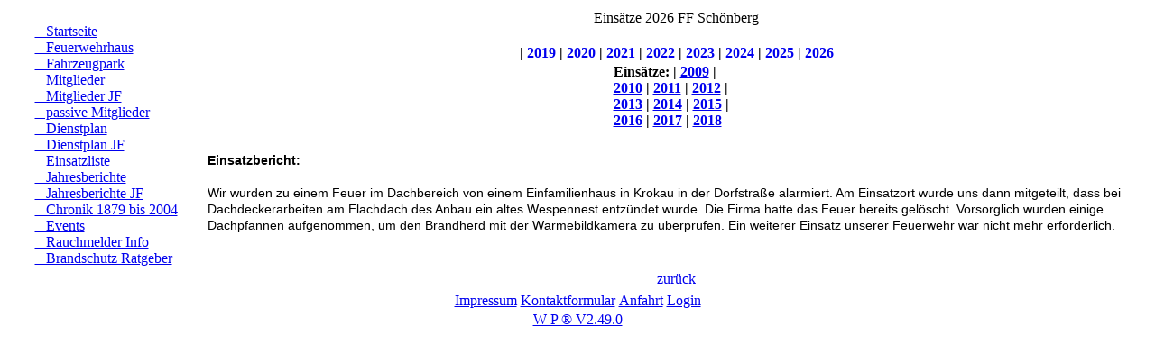

--- FILE ---
content_type: text/html; charset=iso-8859-1
request_url: https://ff-schoenberg.de/einsatze.php?action=857&send=1
body_size: 2424
content:
 
<!doctype html>
<html lang="de">
<head>
<title>Freiwillige Feuerwehr Sch?nberg in Holstein  Einsätze</title>
<meta http-equiv="Content-Type" content="text/html; charset=ISO-8859-1">
<meta name="viewport" content="width=device-width, initial-scale=0.9">

<meta name="Keywords" content="Feuerwehr, Schoenberg, FF, Freiwillige, Jugendfeuerwehr, Feuer, Probstei, Ploen, Kiel, Ostufer, Ostsee,Holstein"><meta name="Description" content="Freiwillige Feuerwehr Schoenberg in Holstein"><meta name="Page-topic" content="Freiwillige Feuerwehr Sch?nberg in Holstein">
<meta http-equiv="content-script-type" content="text/javascript">
<meta http-equiv="content-style-type" content="text/css">
<link rel="alternate" type="application/rss+xml" title="Home" href="rss.xml">
<meta name="robots" content="follow">
<meta name="robots-revisit" content="7 days">
<link rel="shortcut icon" href="favicon.ico" type="image/x-icon">
<link rel="stylesheet" href="format.css" type="text/css">
<script src="js/jquery-1.10.2.min.js" type="text/javascript"></script>

<script type="text/javascript" src="js/jquery_up.js"></script>
<script type="text/javascript" src="js/scrolltopcontrol_up.js"></script>

<script type="text/javascript" src="js/dropdown.js"></script>
</HEAD>
<body>
<div align="center">
<div id="header_aussen_handy">
<div id="header_aussen"><div align="center">




<div id="header_mitte">
<div align="center">
<table class="header" cellspacing="0" cellpadding="0">
<tr>
<td class="header_links" vAlign="top"></td>
<td class="header_mitteteil" vAlign="top"></td>
<td class="header_rechts" vAlign="top"></td>
</tr>
</table></div><div align="center"></div>
</div></div></div>


<div id="mitte_aussen_aussen"><div  align="center"><table class="mitte_aussen" cellspacing="0" cellpadding="0"><tr>
<td style="width:200px;height:0px;"></td>
<td style="width:750px;height:0px;"></td></tr>
<tr><td class="mitte_links" vAlign="top" align="center">
<div id="box_ab_oben">&nbsp;</div>
<div class="box_oben"></div>
<div class="box_mitte"><table class="mitte_links_box" cellspacing="0" cellpadding="0">
<tr>
<td><div class="button_seite"><a onfocus="this.blur()" title="index.php"  target="_top" href="index.php">&nbsp;&nbsp;&nbsp;Startseite</a></div><div class="button_seite"><a onfocus="this.blur()" title="page.php?seite=Feuerwehrhaus.html"  target="_top" href="page.php?seite=Feuerwehrhaus.html">&nbsp;&nbsp;&nbsp;Feuerwehrhaus</a></div><div class="button_seite"><a onfocus="this.blur()" title="fahrzeuge.php"  target="_top" href="fahrzeuge.php">&nbsp;&nbsp;&nbsp;Fahrzeugpark</a></div><div class="button_seite"><a onfocus="this.blur()" title="page.php?seite=vorstand.html"  target="_top" href="page.php?seite=vorstand.html">&nbsp;&nbsp;&nbsp;Mitglieder</a></div><div class="button_seite"><a onfocus="this.blur()" title="page.php?seite=vorstand_jf.html"  target="_top" href="page.php?seite=vorstand_jf.html">&nbsp;&nbsp;&nbsp;Mitglieder JF</a></div><div class="button_seite"><a onfocus="this.blur()" title="page.php?seite=passive.html"  target="_top" href="page.php?seite=passive.html">&nbsp;&nbsp;&nbsp;passive Mitglieder</a></div><div class="button_seite"><a onfocus="this.blur()" title="page.php?seite=Dienstplan.html"  target="_top" href="page.php?seite=Dienstplan.html">&nbsp;&nbsp;&nbsp;Dienstplan</a></div><div class="button_seite"><a onfocus="this.blur()" title="page.php?seite=Dienstplan_JF.html"  target="_top" href="page.php?seite=Dienstplan_JF.html">&nbsp;&nbsp;&nbsp;Dienstplan JF</a></div><div class="button_seite"><a onfocus="this.blur()" title="einsatze.php"  target="_top" href="einsatze.php">&nbsp;&nbsp;&nbsp;Einsatzliste</a></div><div class="button_seite"><a onfocus="this.blur()" title="jahresbericht.php"  target="_top" href="jahresbericht.php">&nbsp;&nbsp;&nbsp;Jahresberichte</a></div><div class="button_seite"><a onfocus="this.blur()" title="jf_jahresbericht.php"  target="_top" href="jf_jahresbericht.php">&nbsp;&nbsp;&nbsp;Jahresberichte JF</a></div><div class="button_seite"><a onfocus="this.blur()" title="chronik.php"  target="_top" href="chronik.php">&nbsp;&nbsp;&nbsp;Chronik 1879 bis 2004</a></div><div class="button_seite"><a onfocus="this.blur()" title="event.php"  target="_top" href="event.php">&nbsp;&nbsp;&nbsp;Events</a></div><div class="button_seite"><a onfocus="this.blur()" title="page.php?seite=Rauchmelder_Info.html"  target="_top" href="page.php?seite=Rauchmelder_Info.html">&nbsp;&nbsp;&nbsp;Rauchmelder Info</a></div><div class="button_seite"><a onfocus="this.blur()" title="page.php?seite=Ratgeber_Brandschutz.html"  target="_top" href="page.php?seite=Ratgeber_Brandschutz.html">&nbsp;&nbsp;&nbsp;Brandschutz Ratgeber</a></div></td>
</tr>
</table>
</div>
<div class="box_mitte_unten"></div>
<div class="box_ab_mitte"></div></td><td class="mitte_mitteteil" vAlign="top"><div  id="mitte_mitteteil_oben"></div>
<div align="center">
<div class="mitte_in">

<table class="mitte_in" cellspacing="0" cellpadding="0">

<tr>

<td class="mitte_oben_in"></td>

</tr>
<tr>

<td class="mitte_mitteteil_in" vAlign="top"><div align="center">



<table class="tab_mitte_oben">
<tr>
<td class="in_text_left">Einsätze 2026 FF Schönberg</td>
</tr>
</table>
<BR>

<table class="inhalt" > 
<tr><td  width="140" class="in_text_left"><B>Einsätze:</B><B> | <a onfocus="this.blur()" href="einsatze.php?jahr=2009">2009</a></B><B> | <a onfocus="this.blur()" href="einsatze.php?jahr=2010">2010</a></B><B> | <a onfocus="this.blur()" href="einsatze.php?jahr=2011">2011</a></B><B> | <a onfocus="this.blur()" href="einsatze.php?jahr=2012">2012</a></B><B> | <a onfocus="this.blur()" href="einsatze.php?jahr=2013">2013</a></B><B> | <a onfocus="this.blur()" href="einsatze.php?jahr=2014">2014</a></B><B> | <a onfocus="this.blur()" href="einsatze.php?jahr=2015">2015</a></B><B> | <a onfocus="this.blur()" href="einsatze.php?jahr=2016">2016</a></B><B> | <a onfocus="this.blur()" href="einsatze.php?jahr=2017">2017</a></B><B> | <a onfocus="this.blur()" href="einsatze.php?jahr=2018">2018</a></B></td>
</tr>

<tr><B> | <a onfocus="this.blur()" href="einsatze.php?jahr=2019">2019</a></B><B> | <a onfocus="this.blur()" href="einsatze.php?jahr=2020">2020</a></B><B> | <a onfocus="this.blur()" href="einsatze.php?jahr=2021">2021</a></B><B> | <a onfocus="this.blur()" href="einsatze.php?jahr=2022">2022</a></B><B> | <a onfocus="this.blur()" href="einsatze.php?jahr=2023">2023</a></B><B> | <a onfocus="this.blur()" href="einsatze.php?jahr=2024">2024</a></B><B> | <a onfocus="this.blur()" href="einsatze.php?jahr=2025">2025</a></B><B> | <a onfocus="this.blur()" href="einsatze.php?jahr=2026">2026</a></B></td>
</tr>
</table>

<BR>




<table class="inhalt"> 
<tr><td   class="in_text_left">
<div data-canvas-width="191.14666666666668">
	<strong><span style="font-size:14px;"><span style="font-family: arial,helvetica,sans-serif;">Einsatzbericht:</span></span></strong></div>
<div data-canvas-width="191.14666666666668">
	&nbsp;</div>
<div data-canvas-width="824.716666666666">
	<span style="font-size:14px;"><span style="font-family: arial,helvetica,sans-serif;">Wir wurden zu einem Feuer im Dachbereich von einem Einfamilienhaus in Krokau in der Dorfstra&szlig;e alarmiert. Am Einsatzort wurde uns dann mitgeteilt, dass bei</span></span><span style="font-size:14px;"><span style="font-family: arial,helvetica,sans-serif;"> Dachdeckerarbeiten am Flachdach des Anbau ein altes Wespennest entz&uuml;ndet</span></span><span style="font-size:14px;"><span style="font-family: arial,helvetica,sans-serif;"> wurde. Die Firma hatte das Feuer bereits gel&ouml;scht. Vorsorglich wurden einige</span></span><span style="font-size:14px;"><span style="font-family: arial,helvetica,sans-serif;"> Dachpfannen aufgenommen, um den Brandherd mit der W&auml;rmebildkamera zu</span></span><span style="font-size:14px;"><span style="font-family: arial,helvetica,sans-serif;"> &uuml;berpr&uuml;fen. Ein weiterer Einsatz unserer Feuerwehr war nicht mehr erforderlich.</span></span></div>
<BR><BR><div align="center">
</div>
</td>
</tr>
</table>


<table class="inhalt_one">
<tr>
<td class="in_text_right"><span class="button_mitte"><a  href="javascript:history.back(1)"  title="zurück">zurück</a></span></td>
</tr>
</table>

</div></td>

</tr>
	<tr>

<td class="mitte_unten_in"></td>

</tr>

</table></div>
</div>
<div  id="mitte_mitteteil_oben_1"></div></td></tr></table></div></div><div id="footer_aussen">




			<div align="center">
		

				<div id="footer_mitte">			<table class="footer" cellspacing="0" cellpadding="0">
								<tr>
<td class="footer_links"></td>
		<td class="footer_mitteteil"></td>
				<td class="footer_rechts"></td>
				</tr>
					</table>
						</div>
<div align="center">
			<table class="footer_button">
				<tr>

		<td class="button_unten"><a  onfocus="this.blur()" href="page.php?seite=impressum.php"  title="page.php?seite=impressum.php">Impressum</a></td>

		<td class="button_unten"><a  onfocus="this.blur()" href="kontaktformular.php?send=1"  title="kontaktformular.php?send=1">Kontaktformular</a></td>

		<td class="button_unten"><a  onfocus="this.blur()" href="anfahrt.php"  title="anfahrt.php">Anfahrt</a></td>

		<td class="button_unten"><a  onfocus="this.blur()" href="admin.php"  title="admin.php">Login</a></td>
</tr>
			</table></div>
					</div>
					</div>
<div align="center"><a href="http://www.web-php.de" target="_blank" title="W-P CMS Portal V2 [4in1]">W-P &reg;  V2.49.0</a></div> 






 
</div>
</div>







</body></html>